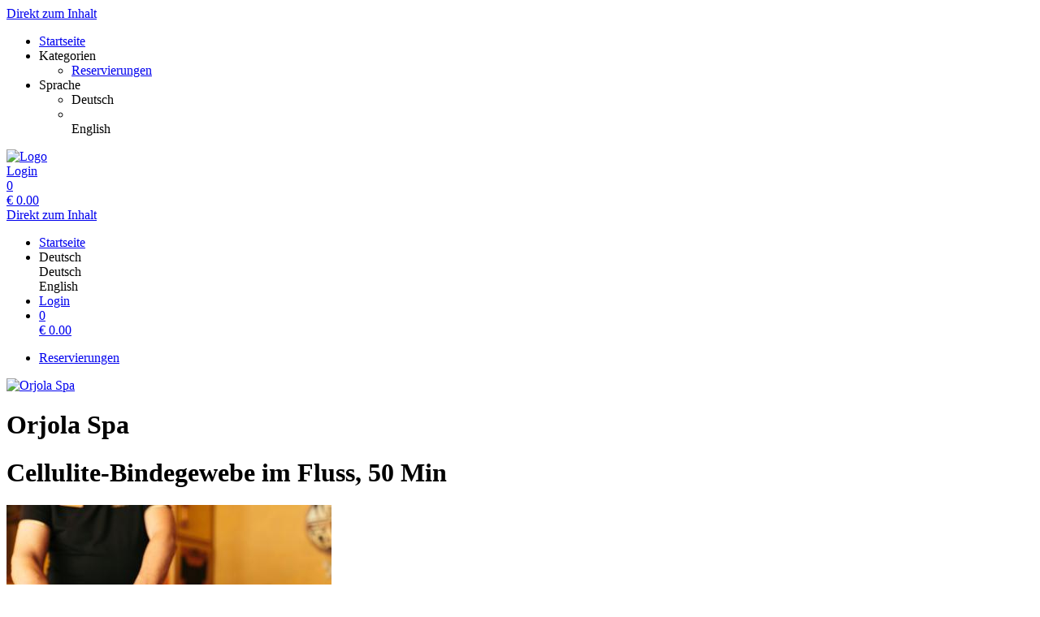

--- FILE ---
content_type: text/html; charset=utf-8
request_url: https://shop.rotflueh.com/reservations/template/46/
body_size: 5277
content:
<!doctype html>
<html lang="de">
<head>
<meta charset="utf-8">
<meta name="viewport" content="width=device-width, initial-scale=1.0, user-scalable=yes, maximum-scale=2"/>
<meta name="google-site-verification" content="bJmfvdN6kP30PX1uKxngCZR_pVIDIjy1FTyzDGHDa60" />
<meta name="robots" content="index, follow" />
<link rel="canonical" href="https://shop.rotflueh.com/reservations/template/46/"/>
<title>Orjola Spa: Reservierungen - Cellulite-Bindegewebe im Fluss</title>
<meta property="og:title" content="Orjola Spa: Reservierungen - Cellulite-Bindegewebe im Fluss">
<meta name="description" content="Gegen schwere, geschwollene Beine. Ideal für Sie und Ihn auch nach sportlichen Aktivitäten. Ihre Beine werden gereinig, exfoliert und entschlackt. Es folgt eine Massage, welche die Durchblutung anregt und Gleichgewicht und Wohlbefinden fördert.">
<meta property="og:description" content="Gegen schwere, geschwollene Beine. Ideal für Sie und Ihn auch nach sportlichen Aktivitäten. Ihre Beine werden gereinig, exfoliert und entschlackt. Es folgt eine Massage, welche die Durchblutung anregt und Gleichgewicht und Wohlbefinden fördert.">
<meta property="og:url" content="https://shop.rotflueh.com/reservations/template/46/">
<meta property="og:type" content="website">
<meta property="og:image" content="https://shop.rotflueh.com/extern/template-pictures/53350.jpg">
<link rel="shortcut icon" type="image/x-icon" href="/extern/rotflueh/favicon_rotflueh.ico">
<link rel="icon" type="image/x-icon" href="/extern/rotflueh/favicon_rotflueh.ico">

<link rel="stylesheet" href="/gfonts/css?family=Lato:100,100italic,300,300italic,400,400italic,700,700italic,900,900italic&amp;subset=latin-ext">
<link rel="stylesheet" href="/gfonts/css?family=Source%20Sans%20Pro:200,200italic,300,300italic,400,400italic,600,600italic,700,700italic,900,900italic&amp;subset=latin-ext">
<link rel="stylesheet" href="/gfonts/css?family=Merriweather:300,300italic,400,400italic,700,700italic,900,900italic&amp;subset=latin-ext">
<link rel="stylesheet" href="/gfonts/css?family=ABeeZee:400,400italic&amp;subset=latin-ext">
<link rel="stylesheet" href="/components/select2/dist/css/select2.min.css">
<link rel="stylesheet" type="text/css" href="/extern/css/735.css">
<script nonce="f739f4f9c383f3d208a414668c7c5807">
window.i18n = {
activated: 'aktiviert',
deactivated: 'deaktiviert'
};
</script>
<script nonce="f739f4f9c383f3d208a414668c7c5807" src="/js/vendor.js"></script>
<script nonce="f739f4f9c383f3d208a414668c7c5807" src="/components/jquery-migrate/dist/jquery-migrate.min.js"></script>
<script nonce="f739f4f9c383f3d208a414668c7c5807">
(function doEarly () {
if (window.Frontend) {
try {
window.Frontend.early('', false, '/');
} catch (error) {
setTimeout(doEarly, 10);
}
} else {
setTimeout(doEarly, 10);
}
}());
</script>

<script nonce="f739f4f9c383f3d208a414668c7c5807" src="/js/helper/shop.js"></script>
<script nonce="f739f4f9c383f3d208a414668c7c5807" src="/js/helper/note-edit-modal.js"></script>
<script nonce="f739f4f9c383f3d208a414668c7c5807" src="/js/helper/calendar.js"></script>
<script nonce="f739f4f9c383f3d208a414668c7c5807" type="text/javascript"
 src="/js/helper/tracking-helper.js"></script>
<script nonce="f739f4f9c383f3d208a414668c7c5807" type="text/javascript"
>
Frontend.waitForWindowObject('TrackingHelper', () => {
window.trackingHelper = new TrackingHelper('', '', {"eventsToFire":[{"event":"productImpressions","products":[],"isEnhancedTracking":true},{"event":"productDetail","actionField":{"list":"ACTIVITY"},"products":[{"templateCategoryId":48760,"id":"46","name":"Cellulite-Bindegewebe im Fluss","category":"Massage","position":23,"_id":"6973e3b4908e74374e4e27c1"}],"isEnhancedTracking":true}]});
}, 200, 50);
</script>
<link rel="stylesheet" href="/magnific-popup/dist/magnific-popup.css"/>
<script nonce="f739f4f9c383f3d208a414668c7c5807" src="/magnific-popup/dist/jquery.magnific-popup.js" async></script>
<script nonce="f739f4f9c383f3d208a414668c7c5807" src="/components/select2/dist/js/select2.js"></script>
<script nonce="f739f4f9c383f3d208a414668c7c5807" src="/components/inputmask/dist/jquery.inputmask.js"></script>
<link href="/LC-switch/lc_switch.css" rel="stylesheet"/>
<script nonce="f739f4f9c383f3d208a414668c7c5807" src="/LC-switch/lc_switch.js?v=1.5" type="text/javascript"></script>
<link href="/components/cookieconsent2/build/cookieconsent.min.css" rel="stylesheet"/>
<script nonce="f739f4f9c383f3d208a414668c7c5807">
window.addEventListener('DOMContentLoaded', function() {
$(() => {
Frontend.load(false, {
loading: 'Laden...',
close: 'Schließen',
SCREEN_READER_ONLY_TEXT: "<span class=\"screen-reader-only\">Öffnet sich in einem neuen Tab</span>",
}, false);
Frontend.initSelect2AndInputMask(
"dd.mm.yyyy",
undefined,
"dd.mm.yyyy",
{noResults: "Kein Ergebnis gefunden!" }
);
});
});
</script>
<script type="application/ld+json">
{
"@context": "https://schema.org/",
"@type": "Product",
"name": "Cellulite-Bindegewebe im Fluss",
"image": "https://shop.rotflueh.com/extern/template-pictures/53350.jpg",
"description": "Gegen schwere, geschwollene Beine. Ideal für Sie und Ihn auch nach sportlichen Aktivitäten. Ihre Beine werden gereinig, exfoliert und entschlackt. Es folgt eine Massage, welche die Durchblutung anregt und Gleichgewicht und Wohlbefinden fördert.",
"offers": {
"@type": "Offer",
"url": ".",
"priceCurrency": "EUR",
"price": "103",
"availability": "https://schema.org/InStock"
}
}
</script>
<link rel="stylesheet" href="/fontawesome/css/fontawesome.min.css" type="text/css"/>
<link rel="stylesheet" href="/fontawesome/css/solid.min.css" type="text/css"/>
<link rel="stylesheet" href="/fontawesome/css/regular.min.css" type="text/css"/>
</head>
<body class="border-box module-shop module-shop-default">
<noscript>
<div class="no-javascript-error" role="alert">
Bitte aktivieren Sie Javascript für diese Seite, da sie sonst nicht korrekt dargestellt werden kann!
</div>
</noscript>
<div class="before" aria-hidden="true">
</div>
<div id="background" class="module-shop module-shop-default">
<div class="before" aria-hidden="true"></div>
</div>
<div id="compact-header-wrapper" class="module-shop module-shop-default " aria-hidden="true" role="region" aria-label="Toggle Hauptnavigation">
<div class="before"></div>
<div id="compact-header" class="module-shop module-shop-default font-compact-header">
<a href="#content" class="screen-reader-only skip-to-content" tabindex="-1" >Direkt zum Inhalt</a>
<span
id="compact-header-open"
class="fa fa-bars dropdown-list-open   "

aria-label="Menü öffnen"
aria-controls="compact-header-dropdown"
aria-expanded="false"
aria-haspopup="menu"
data-label-open="Menü öffnen"
data-label-close="Menü schließen"


role="button" tabindex="-1"
></span>
<ul id="compact-header-dropdown" class="dropdown-list" tabindex="-2">
<li>
<a href="/" tabindex="-1" rel="noopener">
<div class="dropdown-list__menu">
<div class="dropdown-list__menu__item">
<div class="dropdown-list__menu__item__icon">
<span

class="fa fa-house   "









role="presentation"
></span>
</div>
<div class="dropdown-list__menu__item__text">
Startseite
</div>
</div>
</div>
</a>
</li>
<li class="dropdown-list__menu">
<div class="dropdown-list__menu__item">
<div class="dropdown-list__menu__item__icon">
<span

class="fa fa-star   "









role="presentation"
></span>
</div>
<div class="dropdown-list__menu__item__text">
Kategorien
</div>
</div>
<ul>
<li>
<a href="/reservations/category/" tabindex="-1">
<div class="dropdown-list__menu">
<div class="dropdown-list__menu__item">
<div class="dropdown-list__menu__item__icon">
<span

class="fa fa-check   "









role="presentation"
></span>
</div>
<div class="dropdown-list__menu__item__text">
Reservierungen
</div>
</div>
</div>
</a>
</li>
</ul>
</li>
<li class="dropdown-list__menu">
<div class="dropdown-list__menu__item">
<div class="dropdown-list__menu__item__icon">
<span

class="fa fa-globe   "









role="presentation"
></span>
</div>
<div class="dropdown-list__menu__item__text">
Sprache
</div>
</div>
<ul>
<li class="dropdown-list__menu">
<div role="link" tabindex="-1" class="dropdown-list__menu__item js-change-language m-is-link" data-language="de">
<div class="dropdown-list__menu__item__icon">
<span

class="fa fa-check   "









role="presentation"
></span>
</div>
<div class="dropdown-list__menu__item__text">
Deutsch
</div>
</div>
</li>
<li class="dropdown-list__menu">
<div role="link" tabindex="-1" class="dropdown-list__menu__item js-change-language m-is-link" data-language="en">
<div class="dropdown-list__menu__item__icon">
&nbsp;
</div>
<div class="dropdown-list__menu__item__text">
English
</div>
</div>
</li>
</ul>
</li>
</ul>
<div id="compact-header__logo-wrapper">
<a href="/" tabindex="-1" rel="noopener">
<img id="compact-header__logo" src="/extern/rotflueh/logo_klein.png" alt="Logo" />
</a>
</div>
<div class="right">
<a href="/account/login/" class="login" tabindex="-1">
<span

class="fa fa-user copytext1   "









role="presentation"
></span>
<span class="font-compact-header copytext2 hide-when-smartphone-inline">Login</span>
</a>
<a href="/cart/" class="login " tabindex="-1"  aria-label="Warenkorb: 0 Artikel">
<div class="cart-icon-wrapper">
<span

class="fa fa-cart-shopping copytext1   "









role="presentation"
></span>
<div class="cart__pieces-wrapper">
<div class="cart__pieces copytext3 ">0</div>
</div>
<div class="cart__pieces__timer-wrapper hide">
<div class="cart__pieces__timer copytext3"></div>
</div>
</div>
<span class="cart__total-wrapper button">€&nbsp;<span class="cart__total">0.00</span></span>
</a>
</div>
</div>
</div>
<header id="header" class="module-shop module-shop-default  hide-when-smartphone  style-shop" aria-label="Kopfzeile">
<div class="before wrapper" aria-hidden="true"><div id="header__background" class=""></div></div>
<a href="#content" class="screen-reader-only skip-to-content" >Direkt zum Inhalt</a>
<div id="cart-wrapper"
class="wrapper
align-right "> 
<div id="cart-background-wrapper" class="font-header__cart module-shop module-shop-default background-wrapper top">
<div class="before  style-shop"></div>
<div id="cart" class="header-element ">
<div class="before  style-shop"></div>
<ul id="cart-elements" class="">
<li class="cart-elements-item">
<a href="/" rel="noopener">
<div class="cart-elements__link-wrapper">
<span

class="fa fa-house copytext1   "









role="presentation"
></span>
<span class="copytext2">Startseite</span>
</div>
</a>
</li>
<li class="cart-elements-item">
<div id="cart__language">
<div class="dropdown-frontend cart-dropdown" data-label="Sprache">
<div class="dropdown-frontend__selected">
<span

class="fa fa-globe copytext1   "









role="presentation"
></span>
<span class="copytext2">Deutsch</span>
</div>
<div class="dropdown-frontend__elements" data-selected-value="Deutsch">
<div class="before"></div>
<div class="dropdown-frontend__element js-change-language" data-value="Deutsch" data-language="de">
<span class="copytext1">Deutsch</span>
</div>
<div class="dropdown-frontend__element js-change-language" data-value="English" data-language="en">
<span class="copytext1">English</span>
</div>
</div>
</div>
</div>
</li>
<li class="cart-elements-item">
<a href="/account/login/" class="login">
<span

class="fa fa-user copytext1   "









role="presentation"
></span>
<span class="copytext2 hide-when-smartphone-inline">Login</span>
</a>
</li>
<li class="cart-elements-item">
<a href="/cart/" class="login " aria-label="Warenkorb: 0 Artikel">
<div class="cart-icon-wrapper">
<span

class="fa fa-cart-shopping copytext1   "









role="presentation"
></span>
<div class="cart__pieces-wrapper">
<div class="cart__pieces copytext3">0</div>
</div>
<div class="cart__pieces__timer-wrapper hide">
<div class="cart__pieces__timer copytext3"></div>
</div>
</div>
<span class="cart__total-wrapper button">€&nbsp;<span class="cart__total">0.00</span></span>
</a>
</li>
</ul>
</div>
</div>
</div>
<div id="menu-wrapper"
class="wrapper font-header__menu
align-right "> 
<div id="menu-background-wrapper" class="module-shop module-shop-default background-wrapper bottom">
<div class="before  style-shop"></div>
<div id="menu" class="header-element   style-shop">
<div class="before  style-shop"></div>
<nav id="navigation" aria-label="Shop">
<ul>
<li>
<a href="/reservations/category/" class="navigation__element">
<div class="menu-color-hover module-selected">
Reservierungen
</div>
</a>
</li>
</ul>
</nav>
</div>
</div>
</div>
<div id="logo-wrapper" class="wrapper align-left  boxed">
<div id="logo-background-wrapper"
class="background-wrapper top picture">
<div id="logo" class="header-element ">
<a href="/" rel="noopener">
<img src="/extern/rotflueh/logo.png" alt="Orjola Spa" />
</a>
</div>
</div>
</div>
</header>
<div id="header-color-divider" class="module-shop module-shop-default "></div>
<div id="header-divider-wrapper" class="divider-wrapper

">
<div id="header-divider" class="divider module-shop module-shop-default  ">
</div>
</div>
<main id="content" class="section font-content module-shop module-shop-default ">
<div class="before" aria-hidden="true"></div>
<h1 id="welcome-text__title" class="hide-important">
Orjola Spa
</h1>
<script nonce="f739f4f9c383f3d208a414668c7c5807" type="text/javascript"
>
Frontend.waitForWindowObject('trackingHelper', () => {
trackingHelper.track(TrackingHelper.getTrackingEvents().ADD_IMPRESSIONS);
trackingHelper.track(TrackingHelper.getTrackingEvents().PRODUCT_DETAIL);
}, 200, 70);
</script>
<div id="detail" class="has-layout is-reservation">
<div class="content-area detail__main-wrapper">
<div class="before"></div><div id="detail__main" class="clearfix main-content-area form">
<div id="detail__main-mobile">
<div id="detail__headline-mobile">
<h1 id="detail__headline-mobile__name" class="h1 font-headline">
Cellulite-Bindegewebe im Fluss, 50 Min
</h1>
</div>
</div>
<div id="detail__main__layout-wrapper" aria-hidden="true">
<section id="detail__main__layout" aria-label="Gutschein-Design wählen">
<div id="detail__main__layout__picture">
<img src="/extern/template-pictures/53350.jpg" alt="Vorschau des Gutschein-Designs " />
</div>
</section>
</div>
<div id="detail__main__settings">
<div id="detail__headline">
<h1 id="detail__headline__name" class="h1 font-headline">
Cellulite-Bindegewebe im Fluss, 50 Min
</h1>
</div>
<div id="detail__cart" class="clearfix copytext2">
<div class="reservation-detail" data-time="">
<div class="column">
<div class="label">
Datum wählen
</div>
<div class="select">
<div class="datepicker-field-wrapper">
<input class="datepicker-field__input" type="text" data-date="1" aria-label="Datum wählen" />
<div class="datepicker-field"









aria-hidden="true"
>
<span class="datepicker-field__text" role="button"></span>
<div class="datepicker-field__datepicker"></div>
</div>
</div>
</div>
</div>
<div class="column">
<div class="label">
Tageszeit wählen
</div>
<div class="select">
<div class="dropdown-frontend copytext1 do-not-sort" data-name="time">
<div class="dropdown-frontend__selected">
<span class="left"></span>
<span class="right"> <span

class="fa fa-chevron-down   "









role="presentation"
></span>
</span>
</div>
<div class="dropdown-frontend__elements">
<div class="before"></div>
<div class="dropdown-frontend__element" data-from="09:00" data-to="18:00">
<span>Jederzeit</span>
</div>
<div class="dropdown-frontend__element" data-value="4253" data-from="09:00" data-to="11:00">
<span>Vormittag</span>
</div>
<div class="dropdown-frontend__element" data-value="4255" data-from="11:00" data-to="14:00">
<span>Mittag</span>
</div>
<div class="dropdown-frontend__element" data-value="4257" data-from="14:00" data-to="18:00">
<span>Nachmittag</span>
</div>
</div>
</div>
</div>
</div>
<div class="column">
<div class="label">
Bevorzugter Mitarbeiter
</div>
<div class="select">
<div class="dropdown-frontend copytext1 do-not-sort" data-name="provider">
<div class="dropdown-frontend__selected">
<span class="left"></span>
<span class="right"> <span

class="fa fa-chevron-down   "









role="presentation"
></span>
</span>
</div>
<div class="dropdown-frontend__elements" data-selected-value="">
<div class="before"></div>
<div class="dropdown-frontend__element" data-value="0" >
<span>Neutral</span>
</div>
 
<div class="divider" ></div>
<div class="dropdown-frontend__element" data-value="-1" >
<span>Männlich verpflichtend</span>
</div>
<div class="dropdown-frontend__element" data-value="-2" >
<span>Weiblich verpflichtend</span>
</div>
<div class="divider"></div>
<div class="dropdown-frontend__element" data-value="11" >
<span>Christin Untersweg</span>
</div>
<div class="dropdown-frontend__element" data-value="10" >
<span>Daniel Menzel</span>
</div>
</div>
</div>
</div>
</div>
<div class="column">
<div class="label">
Ich buche für
</div>
<div class="select">
<div class="dropdown-frontend copytext1 do-not-sort" data-name="book-for">
<div class="dropdown-frontend__selected">
<span class="left"></span>
<span class="right"> <span

class="fa fa-chevron-down   "









role="presentation"
></span>
</span>
</div>
<div class="dropdown-frontend__elements" data-selected-value="">
<div class="before"></div>
<div class="dropdown-frontend__element" data-value="0">
<span>mich</span>
</div>
<div class="dropdown-frontend__element" data-value="1">
<span>jemand anderen</span>
</div>
</div>
</div>
</div>
</div>
</div>
<button class="check-availability check-button frontend-button primary-button full-width-smartphone">
Verfügbarkeit abfragen
</button>
<div class="availabilites-wrapper" aria-live="polite"></div>
</div>
<div id="error" class="error-area hide " role="alert" aria-atomic="true">
<div class="before"></div>
<span

class="fa fa-seal-exclamation error-message-icon h2   "









role="presentation"
></span>
<div class="h3 error-message-area">

</div>
</div>
<div class="detail__description">
<h2 class="detail__description__headline font-headline h3">
Beschreibung
</h2>
<div class="detail__description__text copytext2">
Gegen schwere, geschwollene Beine. Ideal für Sie und Ihn auch nach sportlichen Aktivitäten. Ihre Beine werden gereinig, exfoliert und entschlackt. Es folgt eine Massage, welche die Durchblutung anregt und Gleichgewicht und Wohlbefinden fördert.
</div>
</div>
</div>
</div>

</div><div class="content-area detail__description-mobile-wrapper">
<div class="before"></div><div class="detail__description detail__description-mobile">
<div class="detail__description">
<h2 class="detail__description__headline font-headline h3">
Beschreibung
</h2>
<div class="detail__description__text copytext2">
Gegen schwere, geschwollene Beine. Ideal für Sie und Ihn auch nach sportlichen Aktivitäten. Ihre Beine werden gereinig, exfoliert und entschlackt. Es folgt eine Massage, welche die Durchblutung anregt und Gleichgewicht und Wohlbefinden fördert.
</div>
</div>
</div>

</div></div>
<div id="detail__preview" class="mfp-hide">
<img id="detail__preview__image" alt="Vorschau" src="[data-uri]" />
<div id="detail__preview__spinner" class="content-area ">
<div class="before"></div><span

class="fa fa-spinner animate-spin   "









role="presentation"
></span>

</div></div>
<div id="note-edit" class="content-area input-modal mfp-hide">
<div class="before"></div><div class="name font-headline h3"></div>
<div class="type copytext1"></div>
<div class="date copytext2"></div>
<div id="voucher-input">
<div id="voucher-input__dedication" class="voucher-input__setting">
<label>
<span class="copytext3">
Notiz
</span>
<textarea class="voucher-input__setting__input copytext1" name="dedication" rows="5" aria-describedby="voucher-input__dedication-info__characters"></textarea>
</label>
</div>
<div id="voucher-input__dedication-info" class="clearfix">
<div id="voucher-input__dedication-info__characters" class="voucher-input__info__character-count copytext3" aria-live="polite">
<span id="voucher-input__dedication-info__characters__count"></span> Zeichen verbleibend
</div>
</div>
</div>
<div class="input-modal__buttons">
<button 


class="frontend-button
secondary-button mfp-close-button input-modal__buttons__abort">



Abbrechen


</button>
<button 


class="frontend-button
primary-button input-modal__buttons__save">



Speichern


</button>
</div>

</div><script nonce="f739f4f9c383f3d208a414668c7c5807" class="init-detail-page-script">
ShopHelper.initDetailPage(
'.',
2,
46,
53350,
'/',
'',
null,
{
missingFieldsPrefix: 'Fehlende Felder:',
loading: 'Laden...',
apply: 'Übernehmen',
fileError: 'Dateiformat nicht unterstützt oder maximale Dateigröße von 10 MB überschritten',
shippingOptionError: 'Bitte wählen Sie eine Versand Option.',
del: 'entfernen',
},
'',
'',
null,
false,
false,
false,
false,
false,
false,
null
);
</script>

</main>
<div id="footer-divider-wrapper" aria-hidden="true" class="divider-wrapper

">
<div id="footer-divider" class="divider module-shop module-shop-default ">
</div>
</div>
<div id="footer-color-divider" class="module-shop module-shop-default"></div>
<footer id="footer-wrapper"
class="font-footer module-shop module-shop-default">
<div class="before" aria-hidden="true"></div>
<div id="footer" class="module-shop module-shop-default" aria-live="polite">
<div class="dropdown-row m-count-4">
<div id="payment" class="element clearfix">
<h2 class="element__headline element__headline--disabled hide-when-smartphone h3 font-footer">
Zahlungsarten
<span

class="fa fa-chevron-down expand open-menu   "









role="presentation"
></span>
</h2>
<h2 class="element__headline hide-when-not-smartphone h3 font-footer" role="button" tabindex="0" aria-expanded="false">
Zahlungsarten
<span

class="fa fa-chevron-down expand open-menu   "









role="presentation"
></span>
</h2>
<ul class="element__text copytext2" aria-label="Zahlungsarten">
<li>
<img src="/assets/frontend_images/payment/PM_Visa_c.png" alt="Visa" aria-label="Visa" class="payment__logo" />
</li>
<li>
<img src="/assets/frontend_images/payment/PM_MasterCard_c.png" alt="Mastercard" aria-label="Mastercard" class="payment__logo" />
</li>
<li>
<img src="/assets/frontend_images/payment/PM_Sofort_c.png" alt="Sofort Überweisung" aria-label="Sofort Überweisung" class="payment__logo" />
</li>
<li>
<img src="/assets/frontend_images/payment/PM_Klarna_c.png" alt="Sofort Überweisung Klarna" aria-label="Sofort Überweisung Klarna" class="payment__logo" />
</li>
</ul>
</div>
<div id="legal" class="element clearfix">
<h2 class="element__headline element__headline--disabled hide-when-smartphone h3 font-footer">
Rechtliches
<span

class="fa fa-chevron-down expand open-menu   "









role="presentation"
></span>
</h2>
<h2 class="element__headline hide-when-not-smartphone h3 font-footer" role="button" tabindex="0" aria-expanded="false">
Rechtliches
<span

class="fa fa-chevron-down expand open-menu   "









role="presentation"
></span>
</h2>
<ul class="element__text copytext2" aria-label="Rechtliches">
<li>
<span class=""><a href="/texts/20700/" target="_self" class="list">Datenschutzerklärung</a></span>
</li>
<li>
<span class=""><a href="/texts/20699/" target="_self" class="list">AGB</a></span>
</li>
<li>
<span class=""><a href="/texts/47124/" target="_self" class="list">Sitemap</a></span>
</li>
</ul>
</div>
<div id="company" class="element last clearfix">
<h2 class="element__headline element__headline--disabled hide-when-smartphone h3 font-footer">
Firma
<span

class="fa fa-chevron-down expand open-menu   "









role="presentation"
></span>
</h2>
<h2 class="element__headline hide-when-not-smartphone h3 font-footer" role="button" tabindex="0" aria-expanded="false">
Firma
<span

class="fa fa-chevron-down expand open-menu   "









role="presentation"
></span>
</h2>
<ul class="element__text copytext2" aria-label="Firma">
<li>
<span class=""><a href="https://www.rotflueh.com/kontakt" target="_blank" class="list" rel="noopener">Kontakt<span class="screen-reader-only">Öffnet sich in einem neuen Tab</span><span class="screen-reader-only">Führt auf eine externe Seite</span></a></span>
</li>
<li>
<span class=""><a href="https://www.rotflueh.com/impressum" target="_blank" class="list" rel="noopener">Impressum<span class="screen-reader-only">Öffnet sich in einem neuen Tab</span><span class="screen-reader-only">Führt auf eine externe Seite</span></a></span>
</li>
</ul>
</div>
<div id="social" class="element">
<h2 class="element__headline element__headline--disabled hide-when-smartphone h3 font-footer">
Sozial
<span

class="fa fa-chevron-down expand open-menu   "









role="presentation"
></span>
</h2>
<h2 class="element__headline hide-when-not-smartphone h3 font-footer" role="button" tabindex="0" aria-expanded="false">
Sozial
<span

class="fa fa-chevron-down expand open-menu   "









role="presentation"
></span>
</h2>
<ul class="element__text copytext2" aria-label="Sozial">
<li>
<a href="https://www.facebook.com/liebesrotflueh" target="_blank" rel="noopener">
<img src="/assets/frontend_images/social/SocialIcons_Facebook_c.png" alt="Facebook" class="social__logo" role="presentation" />
<span>Facebook</span>
<span class="screen-reader-only">Öffnet sich in einem neuen Tab</span>
<span class="screen-reader-only">Führt auf eine externe Seite</span>
</a>
</li>
<li>
<a href="https://www.youtube.com/watch?v=euud3unQ0fg" target="_blank" rel="noopener">
<img src="/extern/rotflueh/youtube_icon.png" alt="Youtube" class="social__logo" role="presentation" />
<span>Youtube</span>
<span class="screen-reader-only">Öffnet sich in einem neuen Tab</span>
<span class="screen-reader-only">Führt auf eine externe Seite</span>
</a>
</li>
</ul>
</div>
</div>
<div id="ssl-logo">
<img src="/assets/frontend_images/logos/letsencrypt.png" alt="SSL Logo" />
</div>
<div id="bottom" class="center-text copytext3">
<div class="js-show-cookie-floater" role="button" tabindex="0" aria-haspopup="dialog">Cookie-Einstellungen anzeigen/ändern</div>
<div id="copyright">&copy; copyright 2026 - Orjola Spa</div>
</div>
<div class="center-text copytext3"><a href="https://www.tac.eu.com" target="_blank" rel="noopener">Technische Realisierung: TAC | The Assistant Company<span class="screen-reader-only">Öffnet sich in einem neuen Tab</span>
</a></div>
</div>
</footer>
<script nonce="f739f4f9c383f3d208a414668c7c5807" src="/components/cookieconsent2/build/cookieconsent.min.js"></script>
<script nonce="f739f4f9c383f3d208a414668c7c5807" src="/js/helper/cookie-dialog.js"></script>
<script nonce="f739f4f9c383f3d208a414668c7c5807">
$(() => {
Frontend.initCookieFloater("<span class=\"copytext2\" role=\"dialog\" aria-labelledby=\"cookie-title\" aria-describedby=\"cookie-description\" aria-modal=\"true\">\n<div id=\"cookie-title\" class=\"screen-reader-only\">Cookie-Einstellungen</div>\n<div id=\"cookie-description\" class=\"screen-reader-only\">Verwalten Sie Ihre Cookie-Präferenzen</div>\n<div class=\"cookie-text\">\nWir nutzen Cookies auf unserer Website. Einige von ihnen sind essenziell, während andere uns helfen, diese Website und Ihre Erfahrung zu verbessern. Durch die weitere Nutzung der Website stimmen Sie der Verwendung von Cookies zu. Weitere Informationen zu Cookies erhalten Sie und unserer Datenschutzerklärung.\n</div>\n<div class=\"cookie-switches\">\n<span class=\"cookie-switch\" data-name=\"functional\">\nFunktion\n<input class=\"better-switch\" type=\"checkbox\" name=\"functional\" value=\"1\" data-label=\"Funktion\" aria-label=\"Funktion\">\n</span>\n<span class=\"cookie-switch\" data-name=\"performance\">\nStatistik\n<input class=\"better-switch\" type=\"checkbox\" name=\"performance\" value=\"1\" data-label=\"Statistik\" aria-label=\"Statistik\">\n</span>\n<span class=\"cookie-link js-open-popup-link full-width-smartphone-important\" role=\"button\" tabindex=\"0\" aria-haspopup=\"dialog\" data-mfp-src=\"/cookie/\">\nDetails anzeigen\n</span>\n</div>\n<div class=\"cookie-button-wrapper\" role=\"group\">\n<button \n\n\nclass=\"frontend-button\ncookie-button save-cookie-button\">\n\n\n\nSpeichern\n\n\n</button>\n<button \n\n\nclass=\"frontend-button\ncookie-button reject-button\">\n\n\n\nAblehnen\n\n\n</button>\n<button \n\n\nclass=\"frontend-button\ncookie-button accept-all-cookies\">\n\n\n\nAlles akzeptieren\n\n\n</button>\n</div>\n</span>\n");
});
</script>
</body>
</html>
